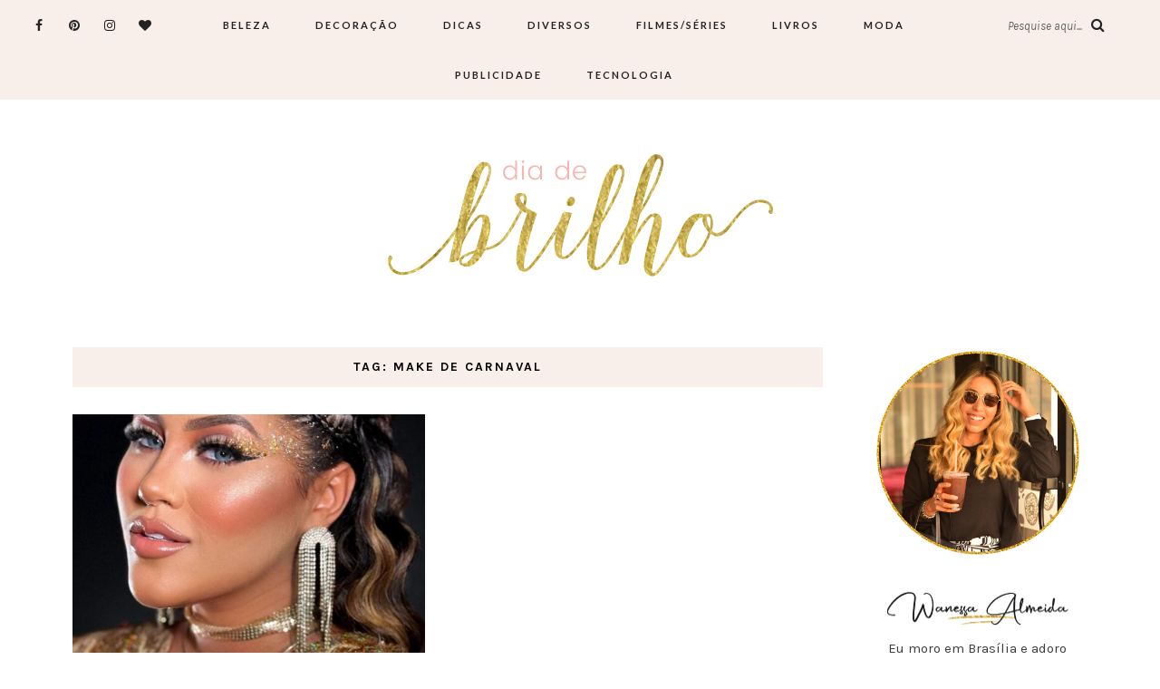

--- FILE ---
content_type: text/html; charset=utf-8
request_url: https://www.google.com/recaptcha/api2/aframe
body_size: 269
content:
<!DOCTYPE HTML><html><head><meta http-equiv="content-type" content="text/html; charset=UTF-8"></head><body><script nonce="I8f488vvojEERHPsRyb6-A">/** Anti-fraud and anti-abuse applications only. See google.com/recaptcha */ try{var clients={'sodar':'https://pagead2.googlesyndication.com/pagead/sodar?'};window.addEventListener("message",function(a){try{if(a.source===window.parent){var b=JSON.parse(a.data);var c=clients[b['id']];if(c){var d=document.createElement('img');d.src=c+b['params']+'&rc='+(localStorage.getItem("rc::a")?sessionStorage.getItem("rc::b"):"");window.document.body.appendChild(d);sessionStorage.setItem("rc::e",parseInt(sessionStorage.getItem("rc::e")||0)+1);localStorage.setItem("rc::h",'1764477249780');}}}catch(b){}});window.parent.postMessage("_grecaptcha_ready", "*");}catch(b){}</script></body></html>

--- FILE ---
content_type: application/javascript; charset=utf-8
request_url: https://fundingchoicesmessages.google.com/f/AGSKWxXh_e3VYIdo1jadIdQh4SXCVRH_yB0Uv88sQoh3rvEWVeTAL3UsKFfq1yAX7dDbkbMaf5Oi_vQBNROiukZWsKA6z-ktExbqdCzlp32V9RhIaUG7Nu1gm9gf_KbymGnYjt-GJ1eV3RJXS2vhr0EAzFEIqhM-26w7vrvfK12VyHpEaSMx7xiGX8CEF1MM/_/adview_/adtvideo.-728x90px-/ad_img./partnerads_
body_size: -1288
content:
window['34d06e27-f932-406f-9f42-5e2a844b45a1'] = true;